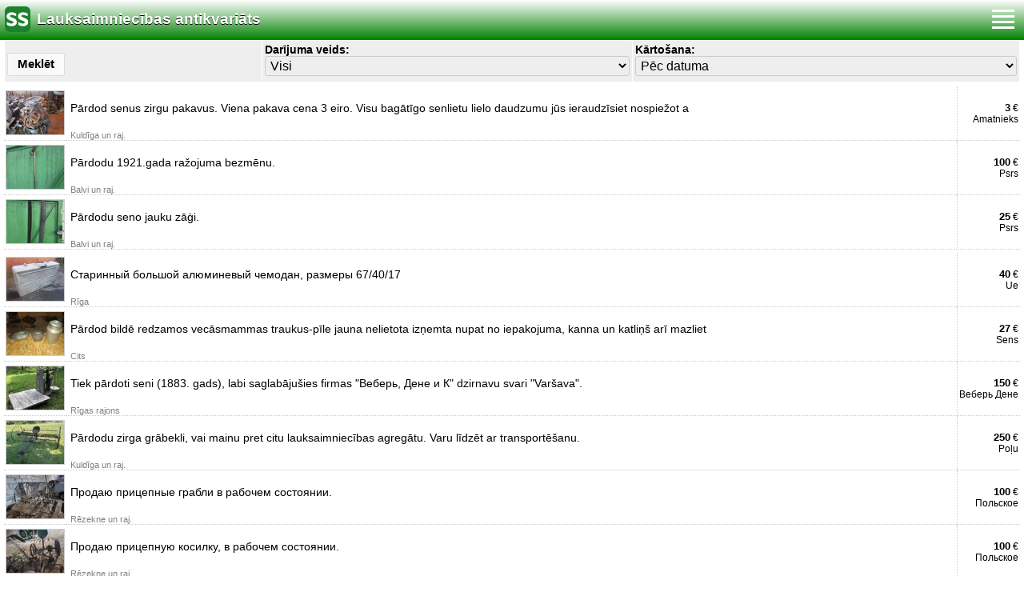

--- FILE ---
content_type: text/html; charset=UTF-8
request_url: https://m.ss.com/lv/home-stuff/canvas-antiques/antiques/farm-antiques/page2.html
body_size: 7490
content:
<!DOCTYPE html><html lang="lv"><head>
<meta http-equiv="Content-Type" CONTENT="text/html; charset=UTF-8">
<title>SS.COM - Lauksaimniecības antikvariāts - Sludinājumi</title>
<meta name="viewport" content="user-scalable=0, width=device-width, initial-scale=1.0"/>
<meta name="apple-mobile-web-app-capable" content="yes" />
<meta name="apple-mobile-web-app-status-bar-style" content="black" />
<BASE href="https://m.ss.com/">
<link rel="shortcut icon" href="/favicon.ico" />
<link rel="shortcut icon" sizes="96x96"  href="/img/m/ss-com-96x96.png" />
<link rel="apple-touch-icon" sizes="57x57" href="/img/m/ss-com-57x57.png" />
<link rel="apple-touch-icon" sizes="72x72" href="/img/m/ss-com-72x72.png" />
<link rel="apple-touch-icon" sizes="114x114" href="/img/m/ss-com-114x114.png" />
<link rel="stylesheet" href="https://i.ss.com/w_inc/style.mobile.css?v=266" type="text/css" media="screen, mobile" title="main" charset="utf-8">
<script src="/w_inc/js/main.mobile.lv.ss.js?v=630" type="text/javascript"></script>


	<script>(function(w,d,s,l,i){w[l]=w[l]||[];w[l].push({'gtm.start':
	new Date().getTime(),event:'gtm.js'});var f=d.getElementsByTagName(s)[0],
	j=d.createElement(s),dl=l!='dataLayer'?'&l='+l:'';j.async=true;j.src=
	'https://www.googletagmanager.com/gtm.js?id='+i+dl;f.parentNode.insertBefore(j,f);
	})(window,document,'script','dataLayer','GTM-WSHHKCN4');</script><link rel="canonical" href="https://www.ss.com/lv/home-stuff/canvas-antiques/antiques/farm-antiques/page2.html">
<style>html,body{height:100%;}#top_filter_dv{top:50px;}#main{padding-top:108px;}</style>
<script type="text/javascript">LINK_MAIN_HOST = "https://m.ss.com";var REGION = "";SS_Lang = "2";get_page_zoom();
if(window._cookie){_cookie("LG","lv",365,"m.ss.com");};ACTION_RIGHT="go(\'/lv/home-stuff/canvas-antiques/antiques/farm-antiques/\');";
		_ss_load_filter( "Sadaļa", "category_id", "0", "Antīkās mēbeles::4739|Antikvariāts::295::1|Gleznas::296|Dažādi::26509|Kolekcionēšana::75266", "arr", "", "", "", "", "", "0", "", "" );
		_ss_load_filter( "Cena min", "topt[8][min]", "", "", "txt", "num", "8", "min", "Cena", "", "0", "PRICE", "" );
		_ss_load_filter( "Cena max", "topt[8][max]", "", "", "txt", "num", "8", "max", "Cena", "", "0", "PRICE", "" );
		_ss_load_filter( "Ražotājs", "topt[117]", "", "", "txt", "", "", "", "", "", "0", "", "" );_ss_load_lang_url('LV,/lv/home-stuff/canvas-antiques/antiques/farm-antiques/page2.html,2,<img src=\"https://i.ss.com/img/flags/lv.gif\"> Latviski|RU,/ru/home-stuff/canvas-antiques/antiques/farm-antiques/page2.html,1,<img src=\"https://i.ss.com/img/flags/ru.gif\"> Русский|EN,/en/home-stuff/canvas-antiques/antiques/farm-antiques/page2.html,3,<img src=\"https://i.ss.com/img/flags/en.gif\"> English', 'Valoda');_ss_set_main_url('/lv/home-stuff/canvas-antiques/antiques/farm-antiques/', '', '/lv/home-stuff/canvas-antiques/antiques/new/', 1 );if(window._check_remote_id){_check_remote_id( "new", "https://m.ss.lv" );}_ss_set_title('Lauksaimniecības antikvariāts', '/lv/home-stuff/canvas-antiques/antiques/farm-antiques/');_ss_load_filter( 'Sludinājuma teksts', 'txt', "", '', 'txt', '' );
_ss_load_filter( 'Pilsēta, rajons', 'search_region', '', load_mregions(), 'arr', '' );
_ss_load_filter( 'Meklēt par periodu', 'pr', 0, 'Starp visiem sludinājumiem::0|Starp šodienas sludinājumiem::1|Pēdējās 3 dienās::3|Pēdejā nedēļā::7|Pēdējā mēnesī::30', 'arr', '', 0, 0, 0, 1 );
_ss_set_menu_status(0);if( CLIENT_INFO && ( CLIENT_INFO["api"] >= 11 || CLIENT_INFO["actionBar"] == 1 ) ){document.write("<style>#header{display:none;}#top_filter_dv{top:0px;}#usr_menu_dv{top:0px;}</style>");}</script>
<script async src="/w_inc/adsbygoogle.js?v=630"></script>
</head>
<body>
<div id="global">

<div id="header">
	<div style="overflow:hidden;height:44px;">
		<table width="100%" height="40" cellpadding=0 cellspacing=0 border=0>
			<tr>
				<td valign=top><a href="/"><img style="margin-left:0.4em" id="himg"  align=left src="https://i.ss.com/img/m/logo_ss-com.png?v=2" border=0 width=32 height=32 class=i1></a></td>
				<td width="100%"><div class="title_head"><a class="a1" href="/lv/home-stuff/canvas-antiques/antiques/farm-antiques/">Lauksaimniecības antikvariāts</a></div><div class="usr_head" id="usr_head"></div></td>
				<td align=right valign=top><div class="dh1" id="menu_div"><img onclick="_global_menu();event.preventDefault();" id="hmimg"  align=left src="https://i.ss.com/img/m/menu_more.png" border=0 width=32 height=32 class=i1></div></td>
			</tr>
		</table>
	</div>
	<div id="main_menu1"><div id="main_menu2"></div></div>
</div>
<div id="top_filter_dv">
				<div style="padding:0px 5px 0px 5px;">
					<form id="top_form" name="top_form">
						<table border=0 width="100%" cellpadding=3 cellspacing=1 style="margin-bottom:5px;"><tr bgcolor="#EEEEEE"><td valign=bottom nowrap><span class="filter_opt_dv"><a hrefz="javascript:;" onclick="if(!IS_TOUCH){_rbcss(this);show_ad_filter(false, true);}return false;" ontouchstart="IS_TOUCH=true;_rbcss(this);show_ad_filter();return false;" class="navi em11" style="background:none;padding:4px 0px 5px 0px;width:70px;">Meklēt</a></span></td><td valign=bottom nowrap><span class="filter_opt_dv">Darījuma veids:<br><select name=sid onchange="_ch_sid(0);;" class="filter_sel"><option value="0|/lv/home-stuff/canvas-antiques/antiques/farm-antiques/">Visi</option><option value="1|/lv/home-stuff/canvas-antiques/antiques/farm-antiques/sell/">Pārdod</option><option value="2|/lv/home-stuff/canvas-antiques/antiques/farm-antiques/buy/">Pērk</option></select></span></td><td valign=bottom nowrap><span class="filter_opt_dv">Kārtošana:<br><select class="filter_sel" name="sort" id="sort" onchange="_ch_sort();"><option value="|/lv/home-stuff/canvas-antiques/antiques/farm-antiques/">Pēc datuma</option><option value="HTwT|/lv/home-stuff/canvas-antiques/antiques/farm-antiques/fDgSeF4belM=.html">Cena &darr;</option><option value="HTwS|/lv/home-stuff/canvas-antiques/antiques/farm-antiques/fDgSeF4belI=.html">Cena &uarr;</option><option value="FFIUelM=|/lv/home-stuff/canvas-antiques/antiques/farm-antiques/fDgSeF4SFFR8FQ==.html">Ražotājs &darr;</option><option value="FFIUelI=|/lv/home-stuff/canvas-antiques/antiques/farm-antiques/fDgSeF4SFFR8FA==.html">Ražotājs &uarr;</option></select></span></td></tr></table>
					</form>
				</div>
		</div>
<div id="m_filter_dv"></div>
<div id="main" ontouchstart="open_menu(1);"><script>check_head();init_main_menu('{"android_link":["Android aplik\u0101cija","market:\/\/details?id=com.ss.app"],"ios_link":["iOS aplik\u0101cija","itms-apps:\/\/itunes.apple.com\/app\/sludinajumi-ss.lv\/id952681550"],"search":["Mekl\u0113\u0161ana","Mekl\u0113t sludin\u0101jumus","Atcelt"],"my_ads":["Mani Sludin\u0101jumi","\/lv\/login\/"],"new_ad":["Iesniegt Sludin\u0101jumu","\/lv\/home-stuff\/canvas-antiques\/antiques\/new\/"],"profile":["Profils","\/lv\/my-profile\/"],"my_mails":["Zi\u0146ojumi","\/lv\/my-mails\/"],"favorites":["Memo","\/lv\/favorites\/"],"exit":["Izeja","\/lv\/logout\/"]}');</script>
<div style="padding:0px 5px 5px 5px;height:100%;"><div id="main_mdv"><table border=0 cellpadding=2 cellspacing=0 id="main_mtbl"><!--MAIN_START-->
	<tr ontouchstart="_tst(this,event,1);">
		<td class=pmsg><a href="/msg/lv/home-stuff/canvas-antiques/antiques/farm-antiques/ncjcc.html"><img src="https://i.ss.com/gallery/2/310/77275/15454914.th2.jpg" alt="" width=72 height=54 class=p1 border=0></a></td>
		<td class="msg">
			<div class="dmsg2">
				<div class="dmsg longline">Pārdod senus zirgu pakavus. Viena pakava cena 3 eiro. Visu bagātīgo senlietu lielo daudzumu jūs ieraudzīsiet nospiežot a</div>
				<div class="msgshadow"></div>
			</div>
			<div class="ads_region">Kuldīga un raj.</div>
		</td>
			<td class=omsg><b class=bp>3</b>  €<br>Amatnieks</td>
	</tr>
	<tr ontouchstart="_tst(this,event,1);">
		<td class=pmsg><a href="/msg/lv/home-stuff/canvas-antiques/antiques/farm-antiques/blxobn.html"><img src="https://i.ss.com/gallery/8/1454/363319/72663713.th2.jpg" alt="" width=72 height=54 class=p1 border=0></a></td>
		<td class="msg">
			<div class="dmsg2">
				<div class="dmsg longline">Pārdodu 1921.gada ražojuma bezmēnu.</div>
				<div class="msgshadow"></div>
			</div>
			<div class="ads_region">Balvi un raj.</div>
		</td>
			<td class=omsg><b class=bp>100</b>  €<br>Psrs</td>
	</tr>
	<tr ontouchstart="_tst(this,event,1);">
		<td class=pmsg><a href="/msg/lv/home-stuff/canvas-antiques/antiques/farm-antiques/bihjop.html"><img src="https://i.ss.com/gallery/8/1454/363319/72663660.th2.jpg" alt="" width=72 height=54 class=p1 border=0></a></td>
		<td class="msg">
			<div class="dmsg2">
				<div class="dmsg longline">Pārdodu seno jauku zāģi.</div>
				<div class="msgshadow"></div>
			</div>
			<div class="ads_region">Balvi un raj.</div>
		</td>
			<td class=omsg><b class=bp>25</b>  €<br>Psrs</td>
	</tr>
		<tr>
			<td colspan=3>
				<div id="mob_bnr_list_dv"></div>
			</td>
		</tr>
	<tr ontouchstart="_tst(this,event,1);">
		<td class=pmsg><a href="/msg/lv/home-stuff/canvas-antiques/antiques/farm-antiques/pkobh.html"><img src="https://i.ss.com/gallery/8/1434/358362/71672275.th2.jpg" alt="" width=72 height=54 class=p1 border=0></a></td>
		<td class="msg">
			<div class="dmsg2">
				<div class="dmsg longline">Старинный большой алюминевый чемодан, размеры 67/40/17</div>
				<div class="msgshadow"></div>
			</div>
			<div class="ads_region">Rīga</div>
		</td>
			<td class=omsg><b class=bp>40</b>  €<br>Ue</td>
	</tr>
	<tr ontouchstart="_tst(this,event,1);">
		<td class=pmsg><a href="/msg/lv/home-stuff/canvas-antiques/antiques/farm-antiques/blcihc.html"><img src="https://i.ss.com/gallery/8/1454/363281/72656013.th2.jpg" alt="" width=72 height=54 class=p1 border=0></a></td>
		<td class="msg">
			<div class="dmsg2">
				<div class="dmsg longline">Pārdod bildē redzamos vecāsmammas traukus-pīle jauna nelietota izņemta nupat no iepakojuma, kanna un katliņš arī mazliet</div>
				<div class="msgshadow"></div>
			</div>
			<div class="ads_region">Cits</div>
		</td>
			<td class=omsg><b class=bp>27</b>  €<br>Sens</td>
	</tr>
	<tr ontouchstart="_tst(this,event,1);">
		<td class=pmsg><a href="/msg/lv/home-stuff/canvas-antiques/antiques/farm-antiques/blxfpf.html"><img src="https://i.ss.com/gallery/7/1357/339159/67831704.th2.jpg" alt="" width=72 height=54 class=p1 border=0></a></td>
		<td class="msg">
			<div class="dmsg2">
				<div class="dmsg longline">Tiek pārdoti seni (1883. gads), labi saglabājušies firmas "Веберь, Дене и К" dzirnavu svari "Varšava".</div>
				<div class="msgshadow"></div>
			</div>
			<div class="ads_region">Rīgas rajons</div>
		</td>
			<td class=omsg><b class=bp>150</b>  €<br>Веберь Дене</td>
	</tr>
	<tr ontouchstart="_tst(this,event,1);">
		<td class=pmsg><a href="/msg/lv/home-stuff/canvas-antiques/antiques/farm-antiques/cxfgfl.html"><img src="https://i.ss.com/gallery/7/1387/346690/69337931.th2.jpg" alt="" width=72 height=54 class=p1 border=0></a></td>
		<td class="msg">
			<div class="dmsg2">
				<div class="dmsg longline">Pārdodu zirga grābekli, vai mainu pret citu lauksaimniecības agregātu. Varu līdzēt ar transportēšanu.</div>
				<div class="msgshadow"></div>
			</div>
			<div class="ads_region">Kuldīga un raj.</div>
		</td>
			<td class=omsg><b class=bp>250</b>  €<br>Poļu</td>
	</tr>
	<tr ontouchstart="_tst(this,event,1);">
		<td class=pmsg><a href="/msg/lv/home-stuff/canvas-antiques/antiques/farm-antiques/bpckok.html"><img src="https://i.ss.com/gallery/8/1415/353697/70739271.th2.jpg" alt="" width=72 height=54 class=p1 border=0></a></td>
		<td class="msg">
			<div class="dmsg2">
				<div class="dmsg longline">Продаю прицепные грабли в рабочем состоянии.</div>
				<div class="msgshadow"></div>
			</div>
			<div class="ads_region">Rēzekne un raj.</div>
		</td>
			<td class=omsg><b class=bp>100</b>  €<br>Польское</td>
	</tr>
	<tr ontouchstart="_tst(this,event,1);">
		<td class=pmsg><a href="/msg/lv/home-stuff/canvas-antiques/antiques/farm-antiques/bpdiob.html"><img src="https://i.ss.com/gallery/8/1415/353697/70739275.th2.jpg" alt="" width=72 height=54 class=p1 border=0></a></td>
		<td class="msg">
			<div class="dmsg2">
				<div class="dmsg longline">Продаю прицепную косилку, в рабочем состоянии.</div>
				<div class="msgshadow"></div>
			</div>
			<div class="ads_region">Rēzekne un raj.</div>
		</td>
			<td class=omsg><b class=bp>100</b>  €<br>Польское</td>
	</tr>
	<tr ontouchstart="_tst(this,event,1);">
		<td class=pmsg><a href="/msg/lv/home-stuff/canvas-antiques/antiques/farm-antiques/bkcpbk.html"><img src="https://i.ss.com/gallery/8/1429/357244/71448639.th2.jpg" alt="" width=72 height=54 class=p1 border=0></a></td>
		<td class="msg">
			<div class="dmsg2">
				<div class="dmsg longline">Dazadi veidi var aizvest</div>
				<div class="msgshadow"></div>
			</div>
			<div class="ads_region">Ludza un raj.</div>
		</td>
			<td class=omsg><b class=bp>100</b>  €<br>Cits</td>
	</tr>
	<tr ontouchstart="_tst(this,event,1);">
		<td class=pmsg><a href="/msg/lv/home-stuff/canvas-antiques/antiques/farm-antiques/blxoil.html"><img src="https://i.ss.com/gallery/6/1086/271341/54268021.th2.jpg" alt="" width=72 height=54 class=p1 border=0></a></td>
		<td class="msg">
			<div class="dmsg2">
				<div class="dmsg longline">Pārdod zirga kamanu karkasu, 
iespējama piegāde.</div>
				<div class="msgshadow"></div>
			</div>
			<div class="ads_region">Preiļi un raj.</div>
		</td>
			<td class=omsg><b class=bp>230</b>  €<br>Ulmaņlaiki</td>
	</tr>
	<tr ontouchstart="_tst(this,event,1);">
		<td class=pmsg><a href="/msg/lv/home-stuff/canvas-antiques/antiques/farm-antiques/bhljmc.html"><img src="https://i.ss.com/gallery/7/1268/316974/63394629.th2.jpg" alt="" width=72 height=54 class=p1 border=0></a></td>
		<td class="msg">
			<div class="dmsg2">
				<div class="dmsg longline">Pārdod senu zirgu arklu darba kārtībā skaists dekors āra interjeram.</div>
				<div class="msgshadow"></div>
			</div>
			<div class="ads_region">Bauska un raj.</div>
		</td>
			<td class=omsg><b class=bp>200</b>  €<br>Latvija</td>
	</tr>
	<tr ontouchstart="_tst(this,event,1);">
		<td class=pmsg><a href="/msg/lv/home-stuff/canvas-antiques/antiques/farm-antiques/biijdb.html"><img src="https://i.ss.com/gallery/8/1414/353354/70670603.th2.jpg" alt="" width=72 height=54 class=p1 border=0></a></td>
		<td class="msg">
			<div class="dmsg2">
				<div class="dmsg longline"><b>Pārdodu kalēja skrūvspīles. 45 Eur.</b></div>
				<div class="msgshadow"></div>
			</div>
			<div class="ads_region">Jēkabpils un raj.</div>
		</td>
			<td class=omsg><b class=bp>45</b>  €<br><b>Nez</b></td>
	</tr>
	<tr ontouchstart="_tst(this,event,1);">
		<td class=pmsg><a href="/msg/lv/home-stuff/canvas-antiques/antiques/farm-antiques/bjfhdd.html"><img src="https://i.ss.com/gallery/8/1453/363173/72634562.th2.jpg" alt="" width=72 height=54 class=p1 border=0></a></td>
		<td class="msg">
			<div class="dmsg2">
				<div class="dmsg longline">Pārdodu siena garinātāju.</div>
				<div class="msgshadow"></div>
			</div>
			<div class="ads_region">Jēkabpils un raj.</div>
		</td>
			<td class=omsg><b class=bp>50</b>  €<br>Nez</td>
	</tr>
	<tr ontouchstart="_tst(this,event,1);">
		<td class=pmsg><a href="/msg/lv/home-stuff/canvas-antiques/antiques/farm-antiques/bxkmfn.html"><img src="https://i.ss.com/gallery/7/1296/323920/64783957.th2.jpg" alt="" width=72 height=54 class=p1 border=0></a></td>
		<td class="msg">
			<div class="dmsg2">
				<div class="dmsg longline">Dt-20 sēdekļu spilveni ar roku balstu paliktņiem, tāpat kā oriģināliem. Ūdensizturīgs, ērts un izturīgs materiāls. Odere</div>
				<div class="msgshadow"></div>
			</div>
			<div class="ads_region">Rīga</div>
		</td>
			<td class=omsg><b class=bp>55</b>  €<br>Dt-20</td>
	</tr>
	<tr ontouchstart="_tst(this,event,1);">
		<td class=pmsg><a href="/msg/lv/home-stuff/canvas-antiques/antiques/farm-antiques/bkmlxg.html"><img src="https://i.ss.com/gallery/8/1453/363085/72616978.th2.jpg" alt="" width=72 height=54 class=p1 border=0></a></td>
		<td class="msg">
			<div class="dmsg2">
				<div class="dmsg longline">Tiek pārdotas skaistas, labi saglabātas, senlaicīgas kamanas. Atrodas Salacgrīvas pusē.</div>
				<div class="msgshadow"></div>
			</div>
			<div class="ads_region">Rīga</div>
		</td>
			<td class=omsg><b class=bp>590</b>  €<br>Roku darbs</td>
	</tr>
	<tr ontouchstart="_tst(this,event,1);">
		<td class=pmsg><a href="/msg/lv/home-stuff/canvas-antiques/antiques/farm-antiques/bxkiol.html"><img src="https://i.ss.com/gallery/8/1425/356178/71235510.th2.jpg" alt="" width=72 height=54 class=p1 border=0></a></td>
		<td class="msg">
			<div class="dmsg2">
				<div class="dmsg longline">Pārdod bildē redzamās vecāsmammas lietas-viss jauns nelietots no padomijas laikiem, divas tējkannas un ātrvāris .cena ir</div>
				<div class="msgshadow"></div>
			</div>
			<div class="ads_region">Cits</div>
		</td>
			<td class=omsg><b class=bp>43</b>  €<br>Sens</td>
	</tr>
	<tr ontouchstart="_tst(this,event,1);">
		<td class=pmsg><a href="/msg/lv/home-stuff/canvas-antiques/antiques/farm-antiques/bxhcgx.html"><img src="https://i.ss.com/gallery/8/1453/363078/72615560.th2.jpg" alt="" width=72 height=54 class=p1 border=0></a></td>
		<td class="msg">
			<div class="dmsg2">
				<div class="dmsg longline">Zirga ragavas labā darba kārtībā. Vai dekorācijām. Bez ādas.</div>
				<div class="msgshadow"></div>
			</div>
			<div class="ads_region">Cēsis un raj.</div>
		</td>
			<td class=omsg><b class=bp>250</b>  €<br>Meistars</td>
	</tr>
	<tr ontouchstart="_tst(this,event,1);">
		<td class=pmsg><a href="/msg/lv/home-stuff/canvas-antiques/antiques/farm-antiques/bxgjee.html"><img src="https://i.ss.com/gallery/8/1453/363078/72615550.th2.jpg" alt="" width=72 height=54 class=p1 border=0></a></td>
		<td class="msg">
			<div class="dmsg2">
				<div class="dmsg longline">Labojama ragavu virsma.</div>
				<div class="msgshadow"></div>
			</div>
			<div class="ads_region">Cēsis un raj.</div>
		</td>
			<td class=omsg><b class=bp>50</b>  €<br>Meistars</td>
	</tr>
	<tr ontouchstart="_tst(this,event,1);">
		<td class=pmsg><a href="/msg/lv/home-stuff/canvas-antiques/antiques/farm-antiques/bghmej.html"><img src="https://i.ss.com/gallery/6/1071/267750/53549928.th2.jpg" alt="" width=72 height=54 class=p1 border=0></a></td>
		<td class="msg">
			<div class="dmsg2">
				<div class="dmsg longline">Pārdodu svarus. Ražoti 1920 gados. 
 
Продам весы. 1920 год выпуска.</div>
				<div class="msgshadow"></div>
			</div>
			<div class="ads_region">Liepāja un raj.</div>
		</td>
			<td class=omsg><b class=bp>100</b>  €<br>Lv</td>
	</tr>
	<tr ontouchstart="_tst(this,event,1);">
		<td class=pmsg><a href="/msg/lv/home-stuff/canvas-antiques/antiques/farm-antiques/bjbjgf.html"><img src="https://i.ss.com/gallery/7/1375/343741/68748128.th2.jpg" alt="" width=72 height=54 class=p1 border=0></a></td>
		<td class="msg">
			<div class="dmsg2">
				<div class="dmsg longline">Zirgu ratu riteņi ar kaltām kniedem. Izgatavoti līdz 1940 gadam Latvijā. Cena norādīta par vienu.</div>
				<div class="msgshadow"></div>
			</div>
			<div class="ads_region">Rīgas rajons</div>
		</td>
			<td class=omsg><b class=bp>66</b>  €<br>Lv</td>
	</tr>
	<tr ontouchstart="_tst(this,event,1);">
		<td class=pmsg><a href="/msg/lv/home-stuff/canvas-antiques/antiques/farm-antiques/cdiopd.html"><img src="https://i.ss.com/gallery/7/1324/330854/66170716.th2.jpg" alt="" width=72 height=54 class=p1 border=0></a></td>
		<td class="msg">
			<div class="dmsg2">
				<div class="dmsg longline">Krāsns šīberis no ļoti kvalitatīva čuguna, jauns nelietots. 
Bet sens no padomju laikiem. 
Jēkabpils - Rīga.</div>
				<div class="msgshadow"></div>
			</div>
			<div class="ads_region">Jēkabpils un raj.</div>
		</td>
			<td class=omsg><b class=bp>30</b>  €<br>Padomju</td>
	</tr>
	<tr ontouchstart="_tst(this,event,1);">
		<td class=pmsg><a href="/msg/lv/home-stuff/canvas-antiques/antiques/farm-antiques/ogbjg.html"><img src="https://i.ss.com/gallery/7/1350/337307/67461273.th2.jpg" alt="" width=72 height=54 class=p1 border=0></a></td>
		<td class="msg">
			<div class="dmsg2">
				<div class="dmsg longline">Pārdodu zirgu sakas 2 gab atrodas Daugavpilī</div>
				<div class="msgshadow"></div>
			</div>
			<div class="ads_region">Daugavpils un raj.</div>
		</td>
			<td class=omsg><b class=bp>40</b>  €<br>Latvija</td>
	</tr>
	<tr ontouchstart="_tst(this,event,1);">
		<td class=pmsg><a href="/msg/lv/home-stuff/canvas-antiques/antiques/farm-antiques/bkmpgi.html"><img src="https://i.ss.com/gallery/7/1284/320912/64182221.th2.jpg" alt="" width=72 height=54 class=p1 border=0></a></td>
		<td class="msg">
			<div class="dmsg2">
				<div class="dmsg longline">Dārza dekoriem tiek pārdotas senas lielās un mazās zirgu vilkmes ragavas baļķu vilkšanai ar metāla kalumiem, kas tika iz</div>
				<div class="msgshadow"></div>
			</div>
			<div class="ads_region">Tukums un raj.</div>
		</td>
			<td class=omsg><b class=bp>120</b>  €<br>Latvija</td>
	</tr>
	<tr ontouchstart="_tst(this,event,1);">
		<td class=pmsg><a href="/msg/lv/home-stuff/canvas-antiques/antiques/farm-antiques/ogbgi.html"><img src="https://i.ss.com/gallery/7/1313/328198/65639496.th2.jpg" alt="" width=72 height=54 class=p1 border=0></a></td>
		<td class="msg">
			<div class="dmsg2">
				<div class="dmsg longline">Lielas sakas, ap 7 izmēru.</div>
				<div class="msgshadow"></div>
			</div>
			<div class="ads_region">Cēsis un raj.</div>
		</td>
			<td class=omsg><b class=bp>90</b>  €<br>Meistars</td>
	</tr>
	<tr ontouchstart="_tst(this,event,1);">
		<td class=pmsg><a href="/msg/lv/home-stuff/canvas-antiques/antiques/farm-antiques/oefxf.html"><img src="https://i.ss.com/gallery/8/1439/359649/71929664.th2.jpg" alt="" width=72 height=54 class=p1 border=0></a></td>
		<td class="msg">
			<div class="dmsg2">
				<div class="dmsg longline">Продам 2 рубанка размеры 24 см/6/5 см и 19 см на 6 см. Можно пакоматом.</div>
				<div class="msgshadow"></div>
			</div>
			<div class="ads_region">Rīga</div>
		</td>
			<td class=omsg><b class=bp>30</b>  €<br>Ussr</td>
	</tr>
	<tr ontouchstart="_tst(this,event,1);">
		<td class=pmsg><a href="/msg/lv/home-stuff/canvas-antiques/antiques/farm-antiques/ofefk.html"><img src="https://i.ss.com/gallery/8/1444/360876/72175085.th2.jpg" alt="" width=72 height=54 class=p1 border=0></a></td>
		<td class="msg">
			<div class="dmsg2">
				<div class="dmsg longline"><b>Pārdodu senas, labi saglabājušās, kamanas.</b></div>
				<div class="msgshadow"></div>
			</div>
			<div class="ads_region">Ventspils un raj.</div>
		</td>
			<td class=omsg><b class=bp>280</b>  €<br><b>Senas</b></td>
	</tr>
	<tr ontouchstart="_tst(this,event,1);">
		<td class=pmsg><a href="/msg/lv/home-stuff/canvas-antiques/antiques/farm-antiques/bkloek.html"><img src="https://i.ss.com/gallery/7/1395/348578/69715530.th2.jpg" alt="" width=72 height=54 class=p1 border=0></a></td>
		<td class="msg">
			<div class="dmsg2">
				<div class="dmsg longline">Продаю Рига Зиепниеккалнс.</div>
				<div class="msgshadow"></div>
			</div>
			<div class="ads_region">Rīga</div>
		</td>
			<td class=omsg><b class=bp>30</b>  €<br>Ссср</td>
	</tr>
	<tr ontouchstart="_tst(this,event,1);">
		<td class=pmsg><a href="/msg/lv/home-stuff/canvas-antiques/antiques/farm-antiques/ockkb.html"><img src="https://i.ss.com/img/buy/buy.lv.gif" alt="" width=72 height=54 class=p1 border=0></a></td>
		<td class="msg">
			<div class="dmsg2">
				<div class="dmsg longline"><b>Nav svarīgi – rūc vai klusē – mēs iepērkam. 
Vecais traktors, kombains, ekskavators vai kravas mašīna stāv pagalmā kā p</b></div>
				<div class="msgshadow"></div>
			</div>
			<div class="ads_region">Liepāja un raj.</div>
		</td>
			<td class=omsg><b class=bp>pērku</b> <br><b>-</b></td>
	</tr>
		<tr>
			<td colspan=3>
				<div id="mob_bnr_list_dv1"></div>
			</td>
		</tr>
	<tr ontouchstart="_tst(this,event,1);">
		<td class=pmsg><a href="/msg/lv/home-stuff/canvas-antiques/antiques/farm-antiques/bxbmeo.html"><img src="https://i.ss.com/gallery/8/1452/362913/72582445.th2.jpg" alt="" width=72 height=54 class=p1 border=0></a></td>
		<td class="msg">
			<div class="dmsg2">
				<div class="dmsg longline"><b>Pārdodu ragavas.</b></div>
				<div class="msgshadow"></div>
			</div>
			<div class="ads_region">Tukums un raj.</div>
		</td>
			<td class=omsg><b class=bp>40</b>  €<br><b>Latvija</b></td>
	</tr>
	<tr ontouchstart="_tst(this,event,1);">
		<td class=pmsg><a href="/msg/lv/home-stuff/canvas-antiques/antiques/farm-antiques/bjkhxj.html"><img src="https://i.ss.com/gallery/8/1418/354419/70883711.th2.jpg" alt="" width=72 height=54 class=p1 border=0></a></td>
		<td class="msg">
			<div class="dmsg2">
				<div class="dmsg longline">Tiek pārdoti Zirgu ratu riteņi. Ir iespēja izvēlēties sev tīkamākos.</div>
				<div class="msgshadow"></div>
			</div>
			<div class="ads_region">Talsi un raj.</div>
		</td>
			<td class=omsg><b class=bp>50</b>  €<br>Riteņi</td>
	</tr>
	<tr ontouchstart="_tst(this,event,1);">
		<td class=pmsg><a href="/msg/lv/home-stuff/canvas-antiques/antiques/farm-antiques/cfgjke.html"><img src="https://i.ss.com/gallery/8/1438/359393/71878512.th2.jpg" alt="" width=72 height=54 class=p1 border=0></a></td>
		<td class="msg">
			<div class="dmsg2">
				<div class="dmsg longline">Pārdodu traktora sēdekļu spilveni Mtz 80.Tas ir fiksēts stingri un viegli. Odere dabigs filcs un pildijums no PPU, ērts </div>
				<div class="msgshadow"></div>
			</div>
			<div class="ads_region">Rīga</div>
		</td>
			<td class=omsg><b class=bp>55</b>  €<br>Mtz 80</td>
	</tr>
</table></div><div id="mob_bnr_list_dv2"></div><center><br><div style="display:inline-block;" class=em9><table width="100%" border=0 cellpadding=2 cellspacing=0><tr><td align=left><a class="navi navi_page" href="/lv/home-stuff/canvas-antiques/antiques/farm-antiques/" ontouchstart="_tst(this,event,1,'navi navi_page navitouch');">Iepriekšējie</a></td><td align=center>2/2</td><td align=right><a class="navi navi_page_disabled" href="/lv/home-stuff/canvas-antiques/antiques/farm-antiques/" ontouchstart="_tst(this,event,1,'navi navi_page navitouch');">Nākamie</a></td></tr></table></div></center><br>
<div style="border-top:1px #CCC solid;text-align:center;padding-top:5px;font-size:0.77em;" id="copyright_dv">
	<div style="display:inline-block;padding-bottom:5px;word-wrap:nowrap;"><a href="/lv/rules/">Noteikumi</a></div>
	<div style="display:inline-block;word-wrap:nowrap;"> | <a href="/lv/feedback/">Saikne ar redaktoru</a></div> 
	<div style="display:inline-block;word-wrap:nowrap;"> | <a href="https://www.ss.com/lv/home-stuff/canvas-antiques/antiques/farm-antiques/page2.html">Www versija</a></div>
		<div>
				<a href="market://details?id=com.ss.app" title="Android aplikācija" class="android-env no-android-app"><img src="https://i.ss.com/img/google-play_x2.png"
					width="100" height="30" style="margin-top: 7px;"></a>
				<a href="itms-apps://itunes.apple.com/app/sludinajumi-ss.lv/id952681550" title="iOS aplikācija" class="ios-env no-ios-app"><img src="https://i.ss.com/img/app-store_x2.png"
					width="100" height="30" style="margin-top: 7px;"></a>
		</div>
	<div style="word-wrap:nowrap;padding-top:7px;" id="copyright">Sludinājumi © ss sia 2000</div><br><br><br>
</div></div>
<iframe src="https://i.ss.com/img/p.gif" width=0 height=0 frameborder=0 style="display:none" id="ss_mframe" name="ss_mframe"></iframe>
</div></div>
<div id="footer" style="display: none;">
	<span style="float:left;"><a id="nav_back_button" style="display: none;" class="navi navi_back" href="javascript:;"
		 ontouchend="IS_TOUCH=true;_rbcss(this);if(history.length){_ss_go_back();}event.stopPropagation();return false;"
		 onclick="if(!window.IS_TOUCH){_rbcss(this);if(history.length){_ss_go_back();}}event.stopPropagation();return false;"
		 ><img src="https://i.ss.com/img/back.png?v=4" border=0 width=30 height=30></a></span>
	<div style="float:right;padding-right:7px;" id="footer_navi"></div>
</div>

<script type="text/javascript">load_script_async( "/w_inc/chk.php?mm=1&c=282607&db=lv&lang=2&g=1&mode=0&navi=1&navi_data=eJyllutuozAQhd%2BF%2F934fuvDrMCxuRgwDUmE1O27L5GKh%2F7tSJESgfL56MycGddOuM%2FVWVctt%2FD8u9RtqN5XJ4WrLuPz0uUpvK33R4wXX8%2FPen2r53v%2F8QjrpfyI9W2Cx69%2F77Q5bPdCI656fVHmKv%2B43cIMr9SvD3oR2J%2FuPo0vzo651ve6eq8dZ%2B6zd2R%2FqLWrBOPGakX%2FXaa1%2Fd1Jsx%2B8%2Fz6pd%[base64]%2BqPIXbXK6CPIApjCDUaNZW2NEWYSlSCaqGpRSUxTePWAhqiaA2nEoXeUp9PHVKyKKiQOxyF7ny7AdqcDFGGo8q4tUMIgC5p5FTvHYIqY9tNYYDlUtKohKXSoNBDM7QwUBmk0VpODKaMfh9OC%2FQ1Y8fmUkwYqjDjKbe7aiBzWDCWS1yDpGlpe0CLQ7QgxGiC8WMXfSbLssgpVUpgiphD3E41VEBWnBHMRM0xRFgDDLai2ncMqjuaNOZwQhvoDkUtRRntU4JRzewp48Ti7mJbM4UMdzEIoqUcdzNthtRtkHEOQZSM4y5NPrZDOibT19d%2F%2FZc%2BRw%3D%3D&a=1&r="+escape(document.referrer) );</script>
<script>document.write( '<img src="/counter/index.php?c=282607&'+new Date()+Math.random()+'" width=1 height=1 border=0 style="display:none;">' );</script>
<script type="text/javascript">
	_scrollup( ["Uz sākumu","Atpakaļ"], {
		
		align: "left",
		append: "page_main",
		
		color: "white",
		border: false,
		bgcolor: "rgba(62, 187, 87, 0.6)",
		abgcolor: "#3fbc58",
		bottom: 50
	} );window.addEventListener( "scroll", function(){_move_filter( "top_filter_dv", "header" );} );</script>

<script async src="/w_inc/gcntr.php?id=ss"></script>
	<noscript><iframe src="https://www.googletagmanager.com/ns.html?id=GTM-WSHHKCN4" height="0" width="0" style="display:none;visibility:hidden"></iframe></noscript>

<!-- puls.lv START //-->
<div id="_puls.lv_232-26933-27307-27308" style="display:inline-block;"></div>
<script type="text/javascript">_puls_counter_local( "232-26933-27307-27308" );</script>
<noscript>
<a href="https://puls.lv/" target="_blank"><img src="https://hits.puls.lv/?sid=232-26933-27307-27308&jsver=0" width=1 height=1 border=0 alt=""></a>
</noscript>
<!-- puls.lv END //-->
<!-- europuls.eu START //-->
<div id="_europuls.eu_2" style="display:inline-block;"></div>
<script type="text/javascript">_ps_counter_local(2);</script>
<noscript>
<a href="https://europuls.eu/" target="_blank"><img src="https://hits.europuls.eu/?sid=2&jsver=0"  width=1 height=1 border=0 alt=""></a>
</noscript>
<!-- europuls.eu END //-->

</body>
</html>

--- FILE ---
content_type: application/x-javascript; charset=UTF-8
request_url: https://m.ss.com/w_inc/chk.php?mm=1&c=282607&db=lv&lang=2&g=1&mode=0&navi=1&navi_data=eJyllutuozAQhd%2BF%2F934fuvDrMCxuRgwDUmE1O27L5GKh%2F7tSJESgfL56MycGddOuM%2FVWVctt%2FD8u9RtqN5XJ4WrLuPz0uUpvK33R4wXX8%2FPen2r53v%2F8QjrpfyI9W2Cx69%2F77Q5bPdCI656fVHmKv%2B43cIMr9SvD3oR2J%2FuPo0vzo651ve6eq8dZ%2B6zd2R%2FqLWrBOPGakX%2FXaa1%2Fd1Jsx%2B8%2Fz6pd%2FQFNq6SmkmprUSAm3HLzVzI7AfZYCQ3fTfkpZD5txlSE2U5yowl5aYrYHGSLPYPygzfd2CzPMiKU6sZwdkcl1jIqpAVoVxhCui32MaxkHUhGyO1thjNi085FbL5QTYon5drn5tCtqWChElFUOTklwY0U3KgOWd27xBkUnowmpYQSmElUwaD7sZhOsX7nELKJEp13w9XsJryE5pIi%2BqPIXbXK6CPIApjCDUaNZW2NEWYSlSCaqGpRSUxTePWAhqiaA2nEoXeUp9PHVKyKKiQOxyF7ny7AdqcDFGGo8q4tUMIgC5p5FTvHYIqY9tNYYDlUtKohKXSoNBDM7QwUBmk0VpODKaMfh9OC%2FQ1Y8fmUkwYqjDjKbe7aiBzWDCWS1yDpGlpe0CLQ7QgxGiC8WMXfSbLssgpVUpgiphD3E41VEBWnBHMRM0xRFgDDLai2ncMqjuaNOZwQhvoDkUtRRntU4JRzewp48Ti7mJbM4UMdzEIoqUcdzNthtRtkHEOQZSM4y5NPrZDOibT19d%2F%2FZc%2BRw%3D%3D&a=1&r=
body_size: 28
content:
_ss_set_title_usr("");